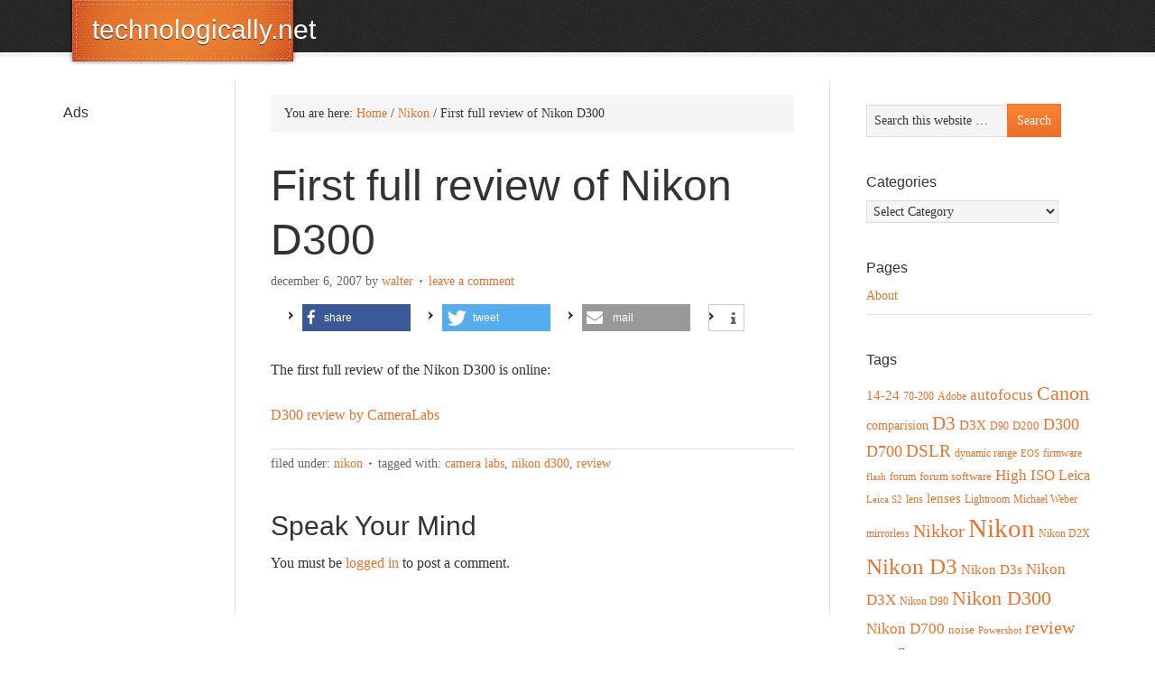

--- FILE ---
content_type: text/html; charset=UTF-8
request_url: https://www.technologically.net/nikon-camera/first-full-review-of-nikon-d300/
body_size: 20630
content:
<!DOCTYPE html PUBLIC "-//W3C//DTD XHTML 1.0 Transitional//EN" "http://www.w3.org/TR/xhtml1/DTD/xhtml1-transitional.dtd"><html xmlns="http://www.w3.org/1999/xhtml" lang="en-US" xml:lang="en-US"><head profile="http://gmpg.org/xfn/11"><meta http-equiv="Content-Type" content="text/html; charset=UTF-8" /><meta name="robots" content="noodp,noydir" /><meta name="viewport" content="width=device-width, initial-scale=1.0"/><link media="all" href="https://www.technologically.net/wp-content/cache/autoptimize/css/autoptimize_b2c00c2759419d9303c302565aa0ba31.css" rel="stylesheet"><title>First full review of Nikon D300</title><meta name='robots' content='max-image-preview:large' /><link href='https://analyse.advertisingbox.com' rel='preconnect' /><link rel="alternate" type="application/rss+xml" title="technologically.net &raquo; Feed" href="https://www.technologically.net/feed/" /><link rel="alternate" type="application/rss+xml" title="technologically.net &raquo; Comments Feed" href="https://www.technologically.net/comments/feed/" /><link rel="alternate" type="application/rss+xml" title="technologically.net &raquo; First full review of Nikon D300 Comments Feed" href="https://www.technologically.net/nikon-camera/first-full-review-of-nikon-d300/feed/" /><link rel="canonical" href="https://www.technologically.net/nikon-camera/first-full-review-of-nikon-d300/" /> <script type="text/javascript" src="https://www.technologically.net/wp-includes/js/jquery/jquery.min.js?ver=3.7.1" id="jquery-core-js"></script> <!--[if lt IE 9]> <script type="text/javascript" src="https://www.technologically.net/wp-content/themes/genesis/lib/js/html5shiv.min.js?ver=3.7.3" id="html5shiv-js"></script> <![endif]--><link rel="https://api.w.org/" href="https://www.technologically.net/wp-json/" /><link rel="alternate" title="JSON" type="application/json" href="https://www.technologically.net/wp-json/wp/v2/posts/68" /><link rel="EditURI" type="application/rsd+xml" title="RSD" href="https://www.technologically.net/xmlrpc.php?rsd" /><link rel="alternate" title="oEmbed (JSON)" type="application/json+oembed" href="https://www.technologically.net/wp-json/oembed/1.0/embed?url=https%3A%2F%2Fwww.technologically.net%2Fnikon-camera%2Ffirst-full-review-of-nikon-d300%2F" /><link rel="alternate" title="oEmbed (XML)" type="text/xml+oembed" href="https://www.technologically.net/wp-json/oembed/1.0/embed?url=https%3A%2F%2Fwww.technologically.net%2Fnikon-camera%2Ffirst-full-review-of-nikon-d300%2F&#038;format=xml" /><link rel="icon" href="https://www.technologically.net/wp-content/themes/eleven40/images/favicon.ico" /><link rel="pingback" href="https://www.technologically.net/xmlrpc.php" /></head><body class="wp-singular post-template-default single single-post postid-68 single-format-standard wp-theme-genesis wp-child-theme-eleven40 header-full-width sidebar-content-sidebar"><div id="wrap"><div id="header"><div class="wrap"><div id="title-area"><p id="title"><a href="https://www.technologically.net/">technologically.net</a></p><p id="description">gear and gadgets...</p></div></div></div><div id="inner"><div class="wrap"><div id="content-sidebar-wrap"><div id="content" class="hfeed"><div class="breadcrumb">You are here: <a href="https://www.technologically.net/"><span class="breadcrumb-link-text-wrap" itemprop="name">Home</span></a> <span aria-label="breadcrumb separator">/</span> <a href="https://www.technologically.net/category/nikon-camera/"><span class="breadcrumb-link-text-wrap" itemprop="name">Nikon</span></a> <span aria-label="breadcrumb separator">/</span> First full review of Nikon D300</div><div class="post-68 post type-post status-publish format-standard hentry category-nikon-camera tag-camera-labs tag-nikon-d300 tag-review entry"><h1 class="entry-title">First full review of Nikon D300</h1><div class="post-info"><span class="date published time" title="2007-12-06T10:16:36-04:00">December 6, 2007</span> by <span class="author vcard"><span class="fn"><a href="https://www.technologically.net/author/admin/" rel="author">Walter</a></span></span> <span class="post-comments"><a href="https://www.technologically.net/nikon-camera/first-full-review-of-nikon-d300/#respond">Leave a Comment</a></span></div><div class="entry-content"><div class="shariff" data-backend-url="https://www.technologically.net/wp-content/plugins/shariff-sharing/backend/index.php" data-temp="/tmp" data-ttl="60" data-service="t" data-services='["facebook","twitter","whatsapp","mail","info"]' data-image="" data-url="https://www.technologically.net/nikon-camera/first-full-review-of-nikon-d300/" data-lang="en" data-theme="color" data-orientation="horizontal"></div><p>The first full review of the Nikon D300 is online:</p><p><a TITLE="D30 review" TARGET="_blank" HREF="http://www.cameralabs.com/reviews/Nikon_D300/" rel="noopener noreferrer">D300 review by CameraLabs</a></p></div><div class="post-meta"><span class="categories">Filed Under: <a href="https://www.technologically.net/category/nikon-camera/" rel="category tag">Nikon</a></span> <span class="tags">Tagged With: <a href="https://www.technologically.net/tag/camera-labs/" rel="tag">Camera Labs</a>, <a href="https://www.technologically.net/tag/nikon-d300/" rel="tag">Nikon D300</a>, <a href="https://www.technologically.net/tag/review/" rel="tag">review</a></span></div></div><div id="respond" class="comment-respond"><h3 id="reply-title" class="comment-reply-title">Speak Your Mind</h3><p class="must-log-in">You must be <a href="https://www.technologically.net/wp-login.php?redirect_to=https%3A%2F%2Fwww.technologically.net%2Fnikon-camera%2Ffirst-full-review-of-nikon-d300%2F">logged in</a> to post a comment.</p></div></div><div id="sidebar" class="sidebar widget-area"><div id="search-3" class="widget widget_search"><div class="widget-wrap"><form method="get" class="searchform search-form" action="https://www.technologically.net/" role="search" ><input type="text" value="Search this website &#x02026;" name="s" class="s search-input" onfocus="if ('Search this website &#x2026;' === this.value) {this.value = '';}" onblur="if ('' === this.value) {this.value = 'Search this website &#x2026;';}" /><input type="submit" class="searchsubmit search-submit" value="Search" /></form></div></div><div id="categories-3" class="widget widget_categories"><div class="widget-wrap"><h4 class="widget-title widgettitle">Categories</h4><form action="https://www.technologically.net" method="get"><label class="screen-reader-text" for="cat">Categories</label><select  name='cat' id='cat' class='postform'><option value='-1'>Select Category</option><option class="level-0" value="269">Canon&nbsp;&nbsp;(30)</option><option class="level-0" value="298">Cars&nbsp;&nbsp;(1)</option><option class="level-0" value="215">cell-phones&nbsp;&nbsp;(1)</option><option class="level-0" value="318">Compact cameras&nbsp;&nbsp;(1)</option><option class="level-0" value="304">Leica cameras&nbsp;&nbsp;(1)</option><option class="level-0" value="317">Medium Format cameras&nbsp;&nbsp;(3)</option><option class="level-0" value="328">Mirrorless&nbsp;&nbsp;(6)</option><option class="level-0" value="184">Misc. cameras&nbsp;&nbsp;(21)</option><option class="level-0" value="3">Nikon&nbsp;&nbsp;(141)</option><option class="level-0" value="4">Nikon Lenses&nbsp;&nbsp;(47)</option><option class="level-0" value="151">PC hardware&nbsp;&nbsp;(3)</option><option class="level-0" value="194">Photography&nbsp;&nbsp;(1)</option><option class="level-0" value="312">really cool devices&nbsp;&nbsp;(1)</option><option class="level-0" value="300">Robots&nbsp;&nbsp;(1)</option><option class="level-0" value="176">Software&nbsp;&nbsp;(19)</option><option class="level-0" value="181">Sony cameras&nbsp;&nbsp;(14)</option><option class="level-0" value="1">Uncategorized&nbsp;&nbsp;(11)</option> </select></form><script type="text/javascript">(function() {
	var dropdown = document.getElementById( "cat" );
	function onCatChange() {
		if ( dropdown.options[ dropdown.selectedIndex ].value > 0 ) {
			dropdown.parentNode.submit();
		}
	}
	dropdown.onchange = onCatChange;
})();</script> </div></div><div id="pages-3" class="widget widget_pages"><div class="widget-wrap"><h4 class="widget-title widgettitle">Pages</h4><ul><li class="page_item page-item-2"><a href="https://www.technologically.net/about/">About</a></li></ul></div></div><div id="tag_cloud-5" class="widget widget_tag_cloud"><div class="widget-wrap"><h4 class="widget-title widgettitle">Tags</h4><div class="tagcloud"><a href="https://www.technologically.net/tag/14-24/" class="tag-cloud-link tag-link-29 tag-link-position-1" style="font-size: 11.52380952381pt;" aria-label="14-24 (6 items)">14-24</a> <a href="https://www.technologically.net/tag/70-200/" class="tag-cloud-link tag-link-206 tag-link-position-2" style="font-size: 9.1428571428571pt;" aria-label="70-200 (3 items)">70-200</a> <a href="https://www.technologically.net/tag/adobe/" class="tag-cloud-link tag-link-202 tag-link-position-3" style="font-size: 9.1428571428571pt;" aria-label="Adobe (3 items)">Adobe</a> <a href="https://www.technologically.net/tag/autofocus/" class="tag-cloud-link tag-link-61 tag-link-position-4" style="font-size: 12.47619047619pt;" aria-label="autofocus (8 items)">autofocus</a> <a href="https://www.technologically.net/tag/canon/" class="tag-cloud-link tag-link-11 tag-link-position-5" style="font-size: 16.571428571429pt;" aria-label="Canon (23 items)">Canon</a> <a href="https://www.technologically.net/tag/comparision/" class="tag-cloud-link tag-link-42 tag-link-position-6" style="font-size: 10.857142857143pt;" aria-label="comparision (5 items)">comparision</a> <a href="https://www.technologically.net/tag/d3/" class="tag-cloud-link tag-link-6 tag-link-position-7" style="font-size: 15.619047619048pt;" aria-label="D3 (18 items)">D3</a> <a href="https://www.technologically.net/tag/d3x/" class="tag-cloud-link tag-link-170 tag-link-position-8" style="font-size: 11.52380952381pt;" aria-label="D3X (6 items)">D3X</a> <a href="https://www.technologically.net/tag/d90/" class="tag-cloud-link tag-link-168 tag-link-position-9" style="font-size: 9.1428571428571pt;" aria-label="D90 (3 items)">D90</a> <a href="https://www.technologically.net/tag/d200/" class="tag-cloud-link tag-link-31 tag-link-position-10" style="font-size: 10.095238095238pt;" aria-label="D200 (4 items)">D200</a> <a href="https://www.technologically.net/tag/d300/" class="tag-cloud-link tag-link-9 tag-link-position-11" style="font-size: 13.714285714286pt;" aria-label="D300 (11 items)">D300</a> <a href="https://www.technologically.net/tag/d700/" class="tag-cloud-link tag-link-159 tag-link-position-12" style="font-size: 13.333333333333pt;" aria-label="D700 (10 items)">D700</a> <a href="https://www.technologically.net/tag/dslr/" class="tag-cloud-link tag-link-39 tag-link-position-13" style="font-size: 14pt;" aria-label="DSLR (12 items)">DSLR</a> <a href="https://www.technologically.net/tag/dynamic-range/" class="tag-cloud-link tag-link-90 tag-link-position-14" style="font-size: 9.1428571428571pt;" aria-label="dynamic range (3 items)">dynamic range</a> <a href="https://www.technologically.net/tag/eos/" class="tag-cloud-link tag-link-172 tag-link-position-15" style="font-size: 8pt;" aria-label="EOS (2 items)">EOS</a> <a href="https://www.technologically.net/tag/firmware/" class="tag-cloud-link tag-link-60 tag-link-position-16" style="font-size: 9.1428571428571pt;" aria-label="firmware (3 items)">firmware</a> <a href="https://www.technologically.net/tag/flash/" class="tag-cloud-link tag-link-164 tag-link-position-17" style="font-size: 8pt;" aria-label="flash (2 items)">flash</a> <a href="https://www.technologically.net/tag/forum/" class="tag-cloud-link tag-link-286 tag-link-position-18" style="font-size: 9.1428571428571pt;" aria-label="forum (3 items)">forum</a> <a href="https://www.technologically.net/tag/forum-software/" class="tag-cloud-link tag-link-287 tag-link-position-19" style="font-size: 10.095238095238pt;" aria-label="forum software (4 items)">forum software</a> <a href="https://www.technologically.net/tag/high-iso/" class="tag-cloud-link tag-link-7 tag-link-position-20" style="font-size: 12.47619047619pt;" aria-label="High ISO (8 items)">High ISO</a> <a href="https://www.technologically.net/tag/leica/" class="tag-cloud-link tag-link-144 tag-link-position-21" style="font-size: 12pt;" aria-label="Leica (7 items)">Leica</a> <a href="https://www.technologically.net/tag/leica-s2/" class="tag-cloud-link tag-link-186 tag-link-position-22" style="font-size: 8pt;" aria-label="Leica S2 (2 items)">Leica S2</a> <a href="https://www.technologically.net/tag/lens/" class="tag-cloud-link tag-link-137 tag-link-position-23" style="font-size: 9.1428571428571pt;" aria-label="lens (3 items)">lens</a> <a href="https://www.technologically.net/tag/lenses/" class="tag-cloud-link tag-link-135 tag-link-position-24" style="font-size: 11.52380952381pt;" aria-label="lenses (6 items)">lenses</a> <a href="https://www.technologically.net/tag/lightroom/" class="tag-cloud-link tag-link-203 tag-link-position-25" style="font-size: 9.1428571428571pt;" aria-label="Lightroom (3 items)">Lightroom</a> <a href="https://www.technologically.net/tag/michael-weber/" class="tag-cloud-link tag-link-68 tag-link-position-26" style="font-size: 9.1428571428571pt;" aria-label="Michael Weber (3 items)">Michael Weber</a> <a href="https://www.technologically.net/tag/mirrorless/" class="tag-cloud-link tag-link-230 tag-link-position-27" style="font-size: 9.1428571428571pt;" aria-label="mirrorless (3 items)">mirrorless</a> <a href="https://www.technologically.net/tag/nikkor/" class="tag-cloud-link tag-link-23 tag-link-position-28" style="font-size: 14.857142857143pt;" aria-label="Nikkor (15 items)">Nikkor</a> <a href="https://www.technologically.net/tag/nikon/" class="tag-cloud-link tag-link-5 tag-link-position-29" style="font-size: 22pt;" aria-label="Nikon (88 items)">Nikon</a> <a href="https://www.technologically.net/tag/nikon-d2x/" class="tag-cloud-link tag-link-97 tag-link-position-30" style="font-size: 9.1428571428571pt;" aria-label="Nikon D2X (3 items)">Nikon D2X</a> <a href="https://www.technologically.net/tag/nikon-d3/" class="tag-cloud-link tag-link-319 tag-link-position-31" style="font-size: 19.047619047619pt;" aria-label="Nikon D3 (43 items)">Nikon D3</a> <a href="https://www.technologically.net/tag/nikon-d3s/" class="tag-cloud-link tag-link-226 tag-link-position-32" style="font-size: 11.52380952381pt;" aria-label="Nikon D3s (6 items)">Nikon D3s</a> <a href="https://www.technologically.net/tag/nikon-d3x/" class="tag-cloud-link tag-link-140 tag-link-position-33" style="font-size: 12.47619047619pt;" aria-label="Nikon D3X (8 items)">Nikon D3X</a> <a href="https://www.technologically.net/tag/nikon-d90/" class="tag-cloud-link tag-link-167 tag-link-position-34" style="font-size: 9.1428571428571pt;" aria-label="Nikon D90 (3 items)">Nikon D90</a> <a href="https://www.technologically.net/tag/nikon-d300/" class="tag-cloud-link tag-link-320 tag-link-position-35" style="font-size: 16.190476190476pt;" aria-label="Nikon D300 (21 items)">Nikon D300</a> <a href="https://www.technologically.net/tag/nikon-d700/" class="tag-cloud-link tag-link-321 tag-link-position-36" style="font-size: 12.952380952381pt;" aria-label="Nikon D700 (9 items)">Nikon D700</a> <a href="https://www.technologically.net/tag/noise/" class="tag-cloud-link tag-link-78 tag-link-position-37" style="font-size: 10.095238095238pt;" aria-label="noise (4 items)">noise</a> <a href="https://www.technologically.net/tag/powershot/" class="tag-cloud-link tag-link-270 tag-link-position-38" style="font-size: 8pt;" aria-label="Powershot (2 items)">Powershot</a> <a href="https://www.technologically.net/tag/review/" class="tag-cloud-link tag-link-58 tag-link-position-39" style="font-size: 14.857142857143pt;" aria-label="review (15 items)">review</a> <a href="https://www.technologically.net/tag/sigma/" class="tag-cloud-link tag-link-247 tag-link-position-40" style="font-size: 9.1428571428571pt;" aria-label="Sigma (3 items)">Sigma</a> <a href="https://www.technologically.net/tag/sony/" class="tag-cloud-link tag-link-143 tag-link-position-41" style="font-size: 13.714285714286pt;" aria-label="Sony (11 items)">Sony</a> <a href="https://www.technologically.net/tag/sony-alpha/" class="tag-cloud-link tag-link-182 tag-link-position-42" style="font-size: 11.52380952381pt;" aria-label="Sony Alpha (6 items)">Sony Alpha</a> <a href="https://www.technologically.net/tag/superzoom/" class="tag-cloud-link tag-link-236 tag-link-position-43" style="font-size: 10.095238095238pt;" aria-label="superzoom (4 items)">superzoom</a> <a href="https://www.technologically.net/tag/thom-hogan/" class="tag-cloud-link tag-link-87 tag-link-position-44" style="font-size: 9.1428571428571pt;" aria-label="Thom Hogan (3 items)">Thom Hogan</a> <a href="https://www.technologically.net/tag/video/" class="tag-cloud-link tag-link-175 tag-link-position-45" style="font-size: 9.1428571428571pt;" aria-label="video (3 items)">video</a></div></div></div><div id="linkcat-2" class="widget widget_links"><div class="widget-wrap"><h4 class="widget-title widgettitle">Blogroll</h4><ul class='xoxo blogroll'><li><a href="http://www.naturfotograf.com/index2.html" title="Many lens tests done by the respected Bjørn Rørslett">Lens reviews by Bjørn Rørslett</a></li><li><a href="http://www.nikoncafe.com/vforums/index.php" title="A friendly forum for Nikon addicted people">Nikon Cafe</a></li><li><a href="https://www.datenbankforum.com" target="_blank">Database Forum in German</a></li><li><a href="http://www.dpreview.com/" title="Digital camera reviews">Digital Photography Review</a></li><li><a href="http://www.photozone.de" title="Photozone lens reviews">Photozone</a></li><li><a href="http://www.bythom.com/" title="Thom Hogans Nikon site">Thom Hogans blog</a></li><li><a href="http://www.checkuptime.com/en/" rel="friend" target="_blank">Check uptime (free site/server monitoring)</a></li></ul></div></div></div></div><div id="sidebar-alt" class="sidebar widget-area"><div id="text-3" class="widget widget_text"><div class="widget-wrap"><h4 class="widget-title widgettitle">Ads</h4><div class="textwidget"><div> <ins data-revive-zoneid="30" data-revive-id="1f8077841c6d95f300d717d4dabd9071"></ins> <script async src="//adserver.advertisingbox.com/www/delivery/asyncjs.php"></script> </div></div></div></div></div></div></div><div id="footer" class="footer"><div class="wrap"><div class="gototop"><p><a href="#wrap" rel="nofollow">Return to top of page</a></p></div><div class="creds"><p>Copyright &#x000A9;&nbsp;2026 &#x000B7; <a href="http://www.studiopress.com/themes/eleven40">eleven40 Child Theme</a> on <a href="https://www.studiopress.com/">Genesis Framework</a> &#x000B7; <a href="https://wordpress.org/">WordPress</a> &#x000B7; <a href="https://www.technologically.net/wp-login.php">Log in</a></p></div></div></div></div><script type="speculationrules">{"prefetch":[{"source":"document","where":{"and":[{"href_matches":"\/*"},{"not":{"href_matches":["\/wp-*.php","\/wp-admin\/*","\/wp-content\/uploads\/*","\/wp-content\/*","\/wp-content\/plugins\/*","\/wp-content\/themes\/eleven40\/*","\/wp-content\/themes\/genesis\/*","\/*\\?(.+)"]}},{"not":{"selector_matches":"a[rel~=\"nofollow\"]"}},{"not":{"selector_matches":".no-prefetch, .no-prefetch a"}}]},"eagerness":"conservative"}]}</script>  <script>var _paq = window._paq = window._paq || [];
  /* tracker methods like "setCustomDimension" should be called before "trackPageView" */
  _paq.push(['setVisitorCookieTimeout', '34186669']);
_paq.push(['setSessionCookieTimeout', '1800']);
_paq.push(['setReferralCookieTimeout', '15778463']);
_paq.push(['trackPageView']);
  _paq.push(['enableLinkTracking']);
  (function() {
    var u="https://analyse.advertisingbox.com/";
    _paq.push(['setTrackerUrl', u+'piwik.php']);
    _paq.push(['setSiteId', '33']);
    var d=document, g=d.createElement('script'), s=d.getElementsByTagName('script')[0];
    g.async=true; g.src=u+'piwik.js'; s.parentNode.insertBefore(g,s);
  })();</script>  <noscript><style>.lazyload{display:none;}</style></noscript><script data-noptimize="1">window.lazySizesConfig=window.lazySizesConfig||{};window.lazySizesConfig.loadMode=1;</script><script async data-noptimize="1" src='https://www.technologically.net/wp-content/plugins/autoptimize/classes/external/js/lazysizes.min.js?ao_version=3.1.14'></script> <script defer src="https://www.technologically.net/wp-content/cache/autoptimize/js/autoptimize_aabb1c5ddca14f664da9f7a4e225d7d5.js"></script></body></html>